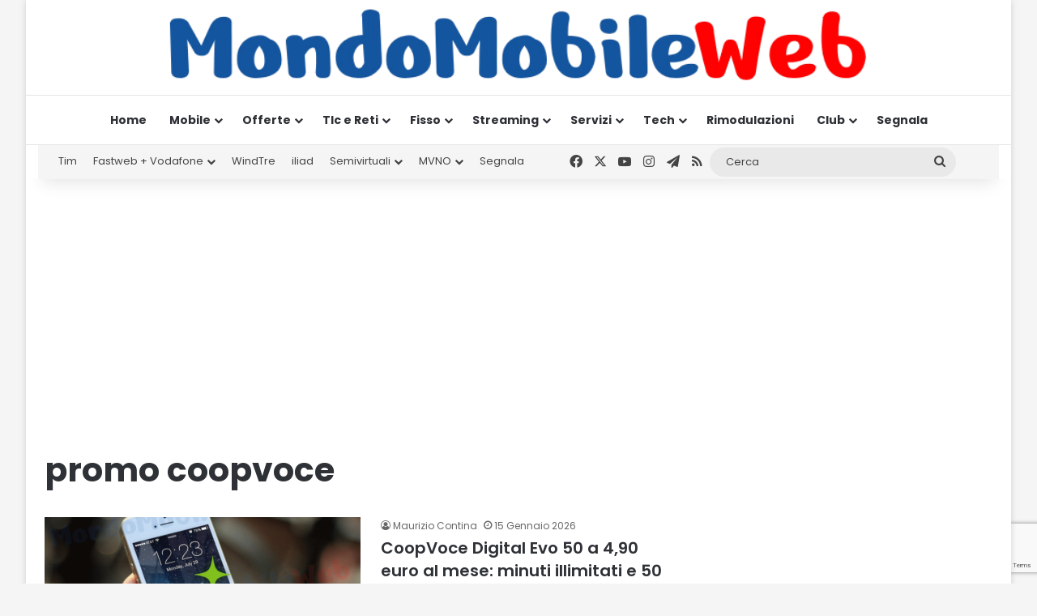

--- FILE ---
content_type: text/html; charset=utf-8
request_url: https://www.google.com/recaptcha/api2/anchor?ar=1&k=6LcvDYgUAAAAAK9ZJ5f-3kIHzFj6X8wLBkjebIh4&co=aHR0cHM6Ly93d3cubW9uZG9tb2JpbGV3ZWIuaXQ6NDQz&hl=en&v=PoyoqOPhxBO7pBk68S4YbpHZ&size=invisible&anchor-ms=20000&execute-ms=30000&cb=2dbk3jsc8ro5
body_size: 48826
content:
<!DOCTYPE HTML><html dir="ltr" lang="en"><head><meta http-equiv="Content-Type" content="text/html; charset=UTF-8">
<meta http-equiv="X-UA-Compatible" content="IE=edge">
<title>reCAPTCHA</title>
<style type="text/css">
/* cyrillic-ext */
@font-face {
  font-family: 'Roboto';
  font-style: normal;
  font-weight: 400;
  font-stretch: 100%;
  src: url(//fonts.gstatic.com/s/roboto/v48/KFO7CnqEu92Fr1ME7kSn66aGLdTylUAMa3GUBHMdazTgWw.woff2) format('woff2');
  unicode-range: U+0460-052F, U+1C80-1C8A, U+20B4, U+2DE0-2DFF, U+A640-A69F, U+FE2E-FE2F;
}
/* cyrillic */
@font-face {
  font-family: 'Roboto';
  font-style: normal;
  font-weight: 400;
  font-stretch: 100%;
  src: url(//fonts.gstatic.com/s/roboto/v48/KFO7CnqEu92Fr1ME7kSn66aGLdTylUAMa3iUBHMdazTgWw.woff2) format('woff2');
  unicode-range: U+0301, U+0400-045F, U+0490-0491, U+04B0-04B1, U+2116;
}
/* greek-ext */
@font-face {
  font-family: 'Roboto';
  font-style: normal;
  font-weight: 400;
  font-stretch: 100%;
  src: url(//fonts.gstatic.com/s/roboto/v48/KFO7CnqEu92Fr1ME7kSn66aGLdTylUAMa3CUBHMdazTgWw.woff2) format('woff2');
  unicode-range: U+1F00-1FFF;
}
/* greek */
@font-face {
  font-family: 'Roboto';
  font-style: normal;
  font-weight: 400;
  font-stretch: 100%;
  src: url(//fonts.gstatic.com/s/roboto/v48/KFO7CnqEu92Fr1ME7kSn66aGLdTylUAMa3-UBHMdazTgWw.woff2) format('woff2');
  unicode-range: U+0370-0377, U+037A-037F, U+0384-038A, U+038C, U+038E-03A1, U+03A3-03FF;
}
/* math */
@font-face {
  font-family: 'Roboto';
  font-style: normal;
  font-weight: 400;
  font-stretch: 100%;
  src: url(//fonts.gstatic.com/s/roboto/v48/KFO7CnqEu92Fr1ME7kSn66aGLdTylUAMawCUBHMdazTgWw.woff2) format('woff2');
  unicode-range: U+0302-0303, U+0305, U+0307-0308, U+0310, U+0312, U+0315, U+031A, U+0326-0327, U+032C, U+032F-0330, U+0332-0333, U+0338, U+033A, U+0346, U+034D, U+0391-03A1, U+03A3-03A9, U+03B1-03C9, U+03D1, U+03D5-03D6, U+03F0-03F1, U+03F4-03F5, U+2016-2017, U+2034-2038, U+203C, U+2040, U+2043, U+2047, U+2050, U+2057, U+205F, U+2070-2071, U+2074-208E, U+2090-209C, U+20D0-20DC, U+20E1, U+20E5-20EF, U+2100-2112, U+2114-2115, U+2117-2121, U+2123-214F, U+2190, U+2192, U+2194-21AE, U+21B0-21E5, U+21F1-21F2, U+21F4-2211, U+2213-2214, U+2216-22FF, U+2308-230B, U+2310, U+2319, U+231C-2321, U+2336-237A, U+237C, U+2395, U+239B-23B7, U+23D0, U+23DC-23E1, U+2474-2475, U+25AF, U+25B3, U+25B7, U+25BD, U+25C1, U+25CA, U+25CC, U+25FB, U+266D-266F, U+27C0-27FF, U+2900-2AFF, U+2B0E-2B11, U+2B30-2B4C, U+2BFE, U+3030, U+FF5B, U+FF5D, U+1D400-1D7FF, U+1EE00-1EEFF;
}
/* symbols */
@font-face {
  font-family: 'Roboto';
  font-style: normal;
  font-weight: 400;
  font-stretch: 100%;
  src: url(//fonts.gstatic.com/s/roboto/v48/KFO7CnqEu92Fr1ME7kSn66aGLdTylUAMaxKUBHMdazTgWw.woff2) format('woff2');
  unicode-range: U+0001-000C, U+000E-001F, U+007F-009F, U+20DD-20E0, U+20E2-20E4, U+2150-218F, U+2190, U+2192, U+2194-2199, U+21AF, U+21E6-21F0, U+21F3, U+2218-2219, U+2299, U+22C4-22C6, U+2300-243F, U+2440-244A, U+2460-24FF, U+25A0-27BF, U+2800-28FF, U+2921-2922, U+2981, U+29BF, U+29EB, U+2B00-2BFF, U+4DC0-4DFF, U+FFF9-FFFB, U+10140-1018E, U+10190-1019C, U+101A0, U+101D0-101FD, U+102E0-102FB, U+10E60-10E7E, U+1D2C0-1D2D3, U+1D2E0-1D37F, U+1F000-1F0FF, U+1F100-1F1AD, U+1F1E6-1F1FF, U+1F30D-1F30F, U+1F315, U+1F31C, U+1F31E, U+1F320-1F32C, U+1F336, U+1F378, U+1F37D, U+1F382, U+1F393-1F39F, U+1F3A7-1F3A8, U+1F3AC-1F3AF, U+1F3C2, U+1F3C4-1F3C6, U+1F3CA-1F3CE, U+1F3D4-1F3E0, U+1F3ED, U+1F3F1-1F3F3, U+1F3F5-1F3F7, U+1F408, U+1F415, U+1F41F, U+1F426, U+1F43F, U+1F441-1F442, U+1F444, U+1F446-1F449, U+1F44C-1F44E, U+1F453, U+1F46A, U+1F47D, U+1F4A3, U+1F4B0, U+1F4B3, U+1F4B9, U+1F4BB, U+1F4BF, U+1F4C8-1F4CB, U+1F4D6, U+1F4DA, U+1F4DF, U+1F4E3-1F4E6, U+1F4EA-1F4ED, U+1F4F7, U+1F4F9-1F4FB, U+1F4FD-1F4FE, U+1F503, U+1F507-1F50B, U+1F50D, U+1F512-1F513, U+1F53E-1F54A, U+1F54F-1F5FA, U+1F610, U+1F650-1F67F, U+1F687, U+1F68D, U+1F691, U+1F694, U+1F698, U+1F6AD, U+1F6B2, U+1F6B9-1F6BA, U+1F6BC, U+1F6C6-1F6CF, U+1F6D3-1F6D7, U+1F6E0-1F6EA, U+1F6F0-1F6F3, U+1F6F7-1F6FC, U+1F700-1F7FF, U+1F800-1F80B, U+1F810-1F847, U+1F850-1F859, U+1F860-1F887, U+1F890-1F8AD, U+1F8B0-1F8BB, U+1F8C0-1F8C1, U+1F900-1F90B, U+1F93B, U+1F946, U+1F984, U+1F996, U+1F9E9, U+1FA00-1FA6F, U+1FA70-1FA7C, U+1FA80-1FA89, U+1FA8F-1FAC6, U+1FACE-1FADC, U+1FADF-1FAE9, U+1FAF0-1FAF8, U+1FB00-1FBFF;
}
/* vietnamese */
@font-face {
  font-family: 'Roboto';
  font-style: normal;
  font-weight: 400;
  font-stretch: 100%;
  src: url(//fonts.gstatic.com/s/roboto/v48/KFO7CnqEu92Fr1ME7kSn66aGLdTylUAMa3OUBHMdazTgWw.woff2) format('woff2');
  unicode-range: U+0102-0103, U+0110-0111, U+0128-0129, U+0168-0169, U+01A0-01A1, U+01AF-01B0, U+0300-0301, U+0303-0304, U+0308-0309, U+0323, U+0329, U+1EA0-1EF9, U+20AB;
}
/* latin-ext */
@font-face {
  font-family: 'Roboto';
  font-style: normal;
  font-weight: 400;
  font-stretch: 100%;
  src: url(//fonts.gstatic.com/s/roboto/v48/KFO7CnqEu92Fr1ME7kSn66aGLdTylUAMa3KUBHMdazTgWw.woff2) format('woff2');
  unicode-range: U+0100-02BA, U+02BD-02C5, U+02C7-02CC, U+02CE-02D7, U+02DD-02FF, U+0304, U+0308, U+0329, U+1D00-1DBF, U+1E00-1E9F, U+1EF2-1EFF, U+2020, U+20A0-20AB, U+20AD-20C0, U+2113, U+2C60-2C7F, U+A720-A7FF;
}
/* latin */
@font-face {
  font-family: 'Roboto';
  font-style: normal;
  font-weight: 400;
  font-stretch: 100%;
  src: url(//fonts.gstatic.com/s/roboto/v48/KFO7CnqEu92Fr1ME7kSn66aGLdTylUAMa3yUBHMdazQ.woff2) format('woff2');
  unicode-range: U+0000-00FF, U+0131, U+0152-0153, U+02BB-02BC, U+02C6, U+02DA, U+02DC, U+0304, U+0308, U+0329, U+2000-206F, U+20AC, U+2122, U+2191, U+2193, U+2212, U+2215, U+FEFF, U+FFFD;
}
/* cyrillic-ext */
@font-face {
  font-family: 'Roboto';
  font-style: normal;
  font-weight: 500;
  font-stretch: 100%;
  src: url(//fonts.gstatic.com/s/roboto/v48/KFO7CnqEu92Fr1ME7kSn66aGLdTylUAMa3GUBHMdazTgWw.woff2) format('woff2');
  unicode-range: U+0460-052F, U+1C80-1C8A, U+20B4, U+2DE0-2DFF, U+A640-A69F, U+FE2E-FE2F;
}
/* cyrillic */
@font-face {
  font-family: 'Roboto';
  font-style: normal;
  font-weight: 500;
  font-stretch: 100%;
  src: url(//fonts.gstatic.com/s/roboto/v48/KFO7CnqEu92Fr1ME7kSn66aGLdTylUAMa3iUBHMdazTgWw.woff2) format('woff2');
  unicode-range: U+0301, U+0400-045F, U+0490-0491, U+04B0-04B1, U+2116;
}
/* greek-ext */
@font-face {
  font-family: 'Roboto';
  font-style: normal;
  font-weight: 500;
  font-stretch: 100%;
  src: url(//fonts.gstatic.com/s/roboto/v48/KFO7CnqEu92Fr1ME7kSn66aGLdTylUAMa3CUBHMdazTgWw.woff2) format('woff2');
  unicode-range: U+1F00-1FFF;
}
/* greek */
@font-face {
  font-family: 'Roboto';
  font-style: normal;
  font-weight: 500;
  font-stretch: 100%;
  src: url(//fonts.gstatic.com/s/roboto/v48/KFO7CnqEu92Fr1ME7kSn66aGLdTylUAMa3-UBHMdazTgWw.woff2) format('woff2');
  unicode-range: U+0370-0377, U+037A-037F, U+0384-038A, U+038C, U+038E-03A1, U+03A3-03FF;
}
/* math */
@font-face {
  font-family: 'Roboto';
  font-style: normal;
  font-weight: 500;
  font-stretch: 100%;
  src: url(//fonts.gstatic.com/s/roboto/v48/KFO7CnqEu92Fr1ME7kSn66aGLdTylUAMawCUBHMdazTgWw.woff2) format('woff2');
  unicode-range: U+0302-0303, U+0305, U+0307-0308, U+0310, U+0312, U+0315, U+031A, U+0326-0327, U+032C, U+032F-0330, U+0332-0333, U+0338, U+033A, U+0346, U+034D, U+0391-03A1, U+03A3-03A9, U+03B1-03C9, U+03D1, U+03D5-03D6, U+03F0-03F1, U+03F4-03F5, U+2016-2017, U+2034-2038, U+203C, U+2040, U+2043, U+2047, U+2050, U+2057, U+205F, U+2070-2071, U+2074-208E, U+2090-209C, U+20D0-20DC, U+20E1, U+20E5-20EF, U+2100-2112, U+2114-2115, U+2117-2121, U+2123-214F, U+2190, U+2192, U+2194-21AE, U+21B0-21E5, U+21F1-21F2, U+21F4-2211, U+2213-2214, U+2216-22FF, U+2308-230B, U+2310, U+2319, U+231C-2321, U+2336-237A, U+237C, U+2395, U+239B-23B7, U+23D0, U+23DC-23E1, U+2474-2475, U+25AF, U+25B3, U+25B7, U+25BD, U+25C1, U+25CA, U+25CC, U+25FB, U+266D-266F, U+27C0-27FF, U+2900-2AFF, U+2B0E-2B11, U+2B30-2B4C, U+2BFE, U+3030, U+FF5B, U+FF5D, U+1D400-1D7FF, U+1EE00-1EEFF;
}
/* symbols */
@font-face {
  font-family: 'Roboto';
  font-style: normal;
  font-weight: 500;
  font-stretch: 100%;
  src: url(//fonts.gstatic.com/s/roboto/v48/KFO7CnqEu92Fr1ME7kSn66aGLdTylUAMaxKUBHMdazTgWw.woff2) format('woff2');
  unicode-range: U+0001-000C, U+000E-001F, U+007F-009F, U+20DD-20E0, U+20E2-20E4, U+2150-218F, U+2190, U+2192, U+2194-2199, U+21AF, U+21E6-21F0, U+21F3, U+2218-2219, U+2299, U+22C4-22C6, U+2300-243F, U+2440-244A, U+2460-24FF, U+25A0-27BF, U+2800-28FF, U+2921-2922, U+2981, U+29BF, U+29EB, U+2B00-2BFF, U+4DC0-4DFF, U+FFF9-FFFB, U+10140-1018E, U+10190-1019C, U+101A0, U+101D0-101FD, U+102E0-102FB, U+10E60-10E7E, U+1D2C0-1D2D3, U+1D2E0-1D37F, U+1F000-1F0FF, U+1F100-1F1AD, U+1F1E6-1F1FF, U+1F30D-1F30F, U+1F315, U+1F31C, U+1F31E, U+1F320-1F32C, U+1F336, U+1F378, U+1F37D, U+1F382, U+1F393-1F39F, U+1F3A7-1F3A8, U+1F3AC-1F3AF, U+1F3C2, U+1F3C4-1F3C6, U+1F3CA-1F3CE, U+1F3D4-1F3E0, U+1F3ED, U+1F3F1-1F3F3, U+1F3F5-1F3F7, U+1F408, U+1F415, U+1F41F, U+1F426, U+1F43F, U+1F441-1F442, U+1F444, U+1F446-1F449, U+1F44C-1F44E, U+1F453, U+1F46A, U+1F47D, U+1F4A3, U+1F4B0, U+1F4B3, U+1F4B9, U+1F4BB, U+1F4BF, U+1F4C8-1F4CB, U+1F4D6, U+1F4DA, U+1F4DF, U+1F4E3-1F4E6, U+1F4EA-1F4ED, U+1F4F7, U+1F4F9-1F4FB, U+1F4FD-1F4FE, U+1F503, U+1F507-1F50B, U+1F50D, U+1F512-1F513, U+1F53E-1F54A, U+1F54F-1F5FA, U+1F610, U+1F650-1F67F, U+1F687, U+1F68D, U+1F691, U+1F694, U+1F698, U+1F6AD, U+1F6B2, U+1F6B9-1F6BA, U+1F6BC, U+1F6C6-1F6CF, U+1F6D3-1F6D7, U+1F6E0-1F6EA, U+1F6F0-1F6F3, U+1F6F7-1F6FC, U+1F700-1F7FF, U+1F800-1F80B, U+1F810-1F847, U+1F850-1F859, U+1F860-1F887, U+1F890-1F8AD, U+1F8B0-1F8BB, U+1F8C0-1F8C1, U+1F900-1F90B, U+1F93B, U+1F946, U+1F984, U+1F996, U+1F9E9, U+1FA00-1FA6F, U+1FA70-1FA7C, U+1FA80-1FA89, U+1FA8F-1FAC6, U+1FACE-1FADC, U+1FADF-1FAE9, U+1FAF0-1FAF8, U+1FB00-1FBFF;
}
/* vietnamese */
@font-face {
  font-family: 'Roboto';
  font-style: normal;
  font-weight: 500;
  font-stretch: 100%;
  src: url(//fonts.gstatic.com/s/roboto/v48/KFO7CnqEu92Fr1ME7kSn66aGLdTylUAMa3OUBHMdazTgWw.woff2) format('woff2');
  unicode-range: U+0102-0103, U+0110-0111, U+0128-0129, U+0168-0169, U+01A0-01A1, U+01AF-01B0, U+0300-0301, U+0303-0304, U+0308-0309, U+0323, U+0329, U+1EA0-1EF9, U+20AB;
}
/* latin-ext */
@font-face {
  font-family: 'Roboto';
  font-style: normal;
  font-weight: 500;
  font-stretch: 100%;
  src: url(//fonts.gstatic.com/s/roboto/v48/KFO7CnqEu92Fr1ME7kSn66aGLdTylUAMa3KUBHMdazTgWw.woff2) format('woff2');
  unicode-range: U+0100-02BA, U+02BD-02C5, U+02C7-02CC, U+02CE-02D7, U+02DD-02FF, U+0304, U+0308, U+0329, U+1D00-1DBF, U+1E00-1E9F, U+1EF2-1EFF, U+2020, U+20A0-20AB, U+20AD-20C0, U+2113, U+2C60-2C7F, U+A720-A7FF;
}
/* latin */
@font-face {
  font-family: 'Roboto';
  font-style: normal;
  font-weight: 500;
  font-stretch: 100%;
  src: url(//fonts.gstatic.com/s/roboto/v48/KFO7CnqEu92Fr1ME7kSn66aGLdTylUAMa3yUBHMdazQ.woff2) format('woff2');
  unicode-range: U+0000-00FF, U+0131, U+0152-0153, U+02BB-02BC, U+02C6, U+02DA, U+02DC, U+0304, U+0308, U+0329, U+2000-206F, U+20AC, U+2122, U+2191, U+2193, U+2212, U+2215, U+FEFF, U+FFFD;
}
/* cyrillic-ext */
@font-face {
  font-family: 'Roboto';
  font-style: normal;
  font-weight: 900;
  font-stretch: 100%;
  src: url(//fonts.gstatic.com/s/roboto/v48/KFO7CnqEu92Fr1ME7kSn66aGLdTylUAMa3GUBHMdazTgWw.woff2) format('woff2');
  unicode-range: U+0460-052F, U+1C80-1C8A, U+20B4, U+2DE0-2DFF, U+A640-A69F, U+FE2E-FE2F;
}
/* cyrillic */
@font-face {
  font-family: 'Roboto';
  font-style: normal;
  font-weight: 900;
  font-stretch: 100%;
  src: url(//fonts.gstatic.com/s/roboto/v48/KFO7CnqEu92Fr1ME7kSn66aGLdTylUAMa3iUBHMdazTgWw.woff2) format('woff2');
  unicode-range: U+0301, U+0400-045F, U+0490-0491, U+04B0-04B1, U+2116;
}
/* greek-ext */
@font-face {
  font-family: 'Roboto';
  font-style: normal;
  font-weight: 900;
  font-stretch: 100%;
  src: url(//fonts.gstatic.com/s/roboto/v48/KFO7CnqEu92Fr1ME7kSn66aGLdTylUAMa3CUBHMdazTgWw.woff2) format('woff2');
  unicode-range: U+1F00-1FFF;
}
/* greek */
@font-face {
  font-family: 'Roboto';
  font-style: normal;
  font-weight: 900;
  font-stretch: 100%;
  src: url(//fonts.gstatic.com/s/roboto/v48/KFO7CnqEu92Fr1ME7kSn66aGLdTylUAMa3-UBHMdazTgWw.woff2) format('woff2');
  unicode-range: U+0370-0377, U+037A-037F, U+0384-038A, U+038C, U+038E-03A1, U+03A3-03FF;
}
/* math */
@font-face {
  font-family: 'Roboto';
  font-style: normal;
  font-weight: 900;
  font-stretch: 100%;
  src: url(//fonts.gstatic.com/s/roboto/v48/KFO7CnqEu92Fr1ME7kSn66aGLdTylUAMawCUBHMdazTgWw.woff2) format('woff2');
  unicode-range: U+0302-0303, U+0305, U+0307-0308, U+0310, U+0312, U+0315, U+031A, U+0326-0327, U+032C, U+032F-0330, U+0332-0333, U+0338, U+033A, U+0346, U+034D, U+0391-03A1, U+03A3-03A9, U+03B1-03C9, U+03D1, U+03D5-03D6, U+03F0-03F1, U+03F4-03F5, U+2016-2017, U+2034-2038, U+203C, U+2040, U+2043, U+2047, U+2050, U+2057, U+205F, U+2070-2071, U+2074-208E, U+2090-209C, U+20D0-20DC, U+20E1, U+20E5-20EF, U+2100-2112, U+2114-2115, U+2117-2121, U+2123-214F, U+2190, U+2192, U+2194-21AE, U+21B0-21E5, U+21F1-21F2, U+21F4-2211, U+2213-2214, U+2216-22FF, U+2308-230B, U+2310, U+2319, U+231C-2321, U+2336-237A, U+237C, U+2395, U+239B-23B7, U+23D0, U+23DC-23E1, U+2474-2475, U+25AF, U+25B3, U+25B7, U+25BD, U+25C1, U+25CA, U+25CC, U+25FB, U+266D-266F, U+27C0-27FF, U+2900-2AFF, U+2B0E-2B11, U+2B30-2B4C, U+2BFE, U+3030, U+FF5B, U+FF5D, U+1D400-1D7FF, U+1EE00-1EEFF;
}
/* symbols */
@font-face {
  font-family: 'Roboto';
  font-style: normal;
  font-weight: 900;
  font-stretch: 100%;
  src: url(//fonts.gstatic.com/s/roboto/v48/KFO7CnqEu92Fr1ME7kSn66aGLdTylUAMaxKUBHMdazTgWw.woff2) format('woff2');
  unicode-range: U+0001-000C, U+000E-001F, U+007F-009F, U+20DD-20E0, U+20E2-20E4, U+2150-218F, U+2190, U+2192, U+2194-2199, U+21AF, U+21E6-21F0, U+21F3, U+2218-2219, U+2299, U+22C4-22C6, U+2300-243F, U+2440-244A, U+2460-24FF, U+25A0-27BF, U+2800-28FF, U+2921-2922, U+2981, U+29BF, U+29EB, U+2B00-2BFF, U+4DC0-4DFF, U+FFF9-FFFB, U+10140-1018E, U+10190-1019C, U+101A0, U+101D0-101FD, U+102E0-102FB, U+10E60-10E7E, U+1D2C0-1D2D3, U+1D2E0-1D37F, U+1F000-1F0FF, U+1F100-1F1AD, U+1F1E6-1F1FF, U+1F30D-1F30F, U+1F315, U+1F31C, U+1F31E, U+1F320-1F32C, U+1F336, U+1F378, U+1F37D, U+1F382, U+1F393-1F39F, U+1F3A7-1F3A8, U+1F3AC-1F3AF, U+1F3C2, U+1F3C4-1F3C6, U+1F3CA-1F3CE, U+1F3D4-1F3E0, U+1F3ED, U+1F3F1-1F3F3, U+1F3F5-1F3F7, U+1F408, U+1F415, U+1F41F, U+1F426, U+1F43F, U+1F441-1F442, U+1F444, U+1F446-1F449, U+1F44C-1F44E, U+1F453, U+1F46A, U+1F47D, U+1F4A3, U+1F4B0, U+1F4B3, U+1F4B9, U+1F4BB, U+1F4BF, U+1F4C8-1F4CB, U+1F4D6, U+1F4DA, U+1F4DF, U+1F4E3-1F4E6, U+1F4EA-1F4ED, U+1F4F7, U+1F4F9-1F4FB, U+1F4FD-1F4FE, U+1F503, U+1F507-1F50B, U+1F50D, U+1F512-1F513, U+1F53E-1F54A, U+1F54F-1F5FA, U+1F610, U+1F650-1F67F, U+1F687, U+1F68D, U+1F691, U+1F694, U+1F698, U+1F6AD, U+1F6B2, U+1F6B9-1F6BA, U+1F6BC, U+1F6C6-1F6CF, U+1F6D3-1F6D7, U+1F6E0-1F6EA, U+1F6F0-1F6F3, U+1F6F7-1F6FC, U+1F700-1F7FF, U+1F800-1F80B, U+1F810-1F847, U+1F850-1F859, U+1F860-1F887, U+1F890-1F8AD, U+1F8B0-1F8BB, U+1F8C0-1F8C1, U+1F900-1F90B, U+1F93B, U+1F946, U+1F984, U+1F996, U+1F9E9, U+1FA00-1FA6F, U+1FA70-1FA7C, U+1FA80-1FA89, U+1FA8F-1FAC6, U+1FACE-1FADC, U+1FADF-1FAE9, U+1FAF0-1FAF8, U+1FB00-1FBFF;
}
/* vietnamese */
@font-face {
  font-family: 'Roboto';
  font-style: normal;
  font-weight: 900;
  font-stretch: 100%;
  src: url(//fonts.gstatic.com/s/roboto/v48/KFO7CnqEu92Fr1ME7kSn66aGLdTylUAMa3OUBHMdazTgWw.woff2) format('woff2');
  unicode-range: U+0102-0103, U+0110-0111, U+0128-0129, U+0168-0169, U+01A0-01A1, U+01AF-01B0, U+0300-0301, U+0303-0304, U+0308-0309, U+0323, U+0329, U+1EA0-1EF9, U+20AB;
}
/* latin-ext */
@font-face {
  font-family: 'Roboto';
  font-style: normal;
  font-weight: 900;
  font-stretch: 100%;
  src: url(//fonts.gstatic.com/s/roboto/v48/KFO7CnqEu92Fr1ME7kSn66aGLdTylUAMa3KUBHMdazTgWw.woff2) format('woff2');
  unicode-range: U+0100-02BA, U+02BD-02C5, U+02C7-02CC, U+02CE-02D7, U+02DD-02FF, U+0304, U+0308, U+0329, U+1D00-1DBF, U+1E00-1E9F, U+1EF2-1EFF, U+2020, U+20A0-20AB, U+20AD-20C0, U+2113, U+2C60-2C7F, U+A720-A7FF;
}
/* latin */
@font-face {
  font-family: 'Roboto';
  font-style: normal;
  font-weight: 900;
  font-stretch: 100%;
  src: url(//fonts.gstatic.com/s/roboto/v48/KFO7CnqEu92Fr1ME7kSn66aGLdTylUAMa3yUBHMdazQ.woff2) format('woff2');
  unicode-range: U+0000-00FF, U+0131, U+0152-0153, U+02BB-02BC, U+02C6, U+02DA, U+02DC, U+0304, U+0308, U+0329, U+2000-206F, U+20AC, U+2122, U+2191, U+2193, U+2212, U+2215, U+FEFF, U+FFFD;
}

</style>
<link rel="stylesheet" type="text/css" href="https://www.gstatic.com/recaptcha/releases/PoyoqOPhxBO7pBk68S4YbpHZ/styles__ltr.css">
<script nonce="p2UgXM7uX76MDxVNDaPTTQ" type="text/javascript">window['__recaptcha_api'] = 'https://www.google.com/recaptcha/api2/';</script>
<script type="text/javascript" src="https://www.gstatic.com/recaptcha/releases/PoyoqOPhxBO7pBk68S4YbpHZ/recaptcha__en.js" nonce="p2UgXM7uX76MDxVNDaPTTQ">
      
    </script></head>
<body><div id="rc-anchor-alert" class="rc-anchor-alert"></div>
<input type="hidden" id="recaptcha-token" value="[base64]">
<script type="text/javascript" nonce="p2UgXM7uX76MDxVNDaPTTQ">
      recaptcha.anchor.Main.init("[\x22ainput\x22,[\x22bgdata\x22,\x22\x22,\[base64]/[base64]/[base64]/[base64]/[base64]/UltsKytdPUU6KEU8MjA0OD9SW2wrK109RT4+NnwxOTI6KChFJjY0NTEyKT09NTUyOTYmJk0rMTxjLmxlbmd0aCYmKGMuY2hhckNvZGVBdChNKzEpJjY0NTEyKT09NTYzMjA/[base64]/[base64]/[base64]/[base64]/[base64]/[base64]/[base64]\x22,\[base64]\\u003d\x22,\x22Y8OYw6vCpBtCw68bPsKGVwl1b8Obw50swpXDkW9kaMKVDiRGw5vDvsKvwr/Dq8KkwrrCs8Kww70LAsKiwoNTwqzCtsKHI3sRw5DDuMKdwrvCq8Kbf8KXw6U1Ak5ow4kVwrpeHkZgw6wuEcKTwqsxGgPDqw1sVXbCssKXw5bDjsOOw5JfP2TChhXCuAbDisODIR/CpB7Ct8Kcw4VawqfDscKgRsKXwps/AwZ2wpnDj8KJShh5L8OWf8OtK3/Ch8OEwpFHEsOiFj0mw6rCrsO6dcODw5LCu1PCv0sIbjArWmrDisKPwoLCmF8QaMOLAcOew5/DhsOPI8OPw6Y9LsOtwp0lwo1AwqfCvMKpNMKvwonDj8K8FsObw5/DocOMw4fDukHDpTdqw4laNcKPwrvCjsKRbMKFw4fDu8OyKhwgw6/[base64]/CksOEw53Ci8Kew53CisKue37Dt8OKwrPDpcO+M3czw5ZGNhZTCMOBLMOOYMKVwq1Yw7RPBR4Ew7vDmV9ywqYzw6XCjjoFwpvCusOBwrnCqC1tbixPYj7Cm8O/DBoTwrVWTcOHw7pXSMOHCsKKw7DDtCvDucORw6vCkQJpworDgxfCjsK1WMKCw4XChBldw5ttIsOWw5VEJHHCuUV0R8OWwpvDicOSw4zCpiBkwrgzGDvDuQHCvmrDhsOCXS8tw7DDo8Oqw7/DqMKQwq/CkcOlOzjCvMKDw6TDnmYFwpzCi2HDn8OnQcKHwrLCtsKQZz/DvHnCucKyKcK2wrzCqERCw6LCs8Oaw5lrD8KqJV/CusKxf0N7w7vCrgZIesOwwoFWWcKew6ZYwp0Xw5YSwpA3asKvw4XCqMKPwrrDlMKPME3DkEzDjUHCphVRwqDCiBM6acKyw7F6bcKXJz8pOxRSBMOzwqLDmsK2w5/CpcKwWsOQP30xCcKseHsqwoXDnsOcw7LCkMOnw7wjw4pfJsOhwq3DjgnDgGcQw7Fsw4dRwqvCsVUeAXNRwp5Vw6HCkcKEZXscaMO2w44ABGB/wr9hw5UwCUk2wqfCnk/Dp0A6V8KGUy3CqsO1EHpiPmDDucOKwqvCsyAUXsOew4DCtzFvMUnDqyvDsW8rwq9pMsKRw53Cv8KLCRAYw5LCowTCjgN0wqkxw4LCulUQfhc6wrzCgMK4JcKCEjfCsETDjsKowrjDpn5Ld8KBMlnDpD/[base64]/[base64]/Cs8KZwq5eY0nCi8OHw5vChUzDt0zDpmkyJsOGZ8OYwpLCtsOpwp7DtjXDvcKeS8K9P2jDucOewql2RH7DvB/DpsOXSlBuw5xxwrlQw5Fgw6jCoMKwVMK5w67CuMOVexNzwoMXw6A9T8OSH2xPwqBFwo7CuMONfzVuL8OPwoDCtsOEwq/CmQsnBMKbJsKAXBosVmHCpHMYw7HCtsOMwrnCmsKsw5/DmsKow6UEwpHDqDZywqM6ShdHXMKRw5TDmizCpQHCrihEw4/Cj8OfUknCoCI7flbCt1fCpk4ZwqdXw4PDgcKuwpnDslPDuMOaw7PCqMO2woN/L8K4IcOcHhtaJXkefcKHwpZ1w5pFw5k/[base64]/CtXBdwoTDmMKsLxbDqGXClcORLEbDu3fCnsOPPsO9VMKYw6vDisKmwrcMw7HChMOzfAjCphbCu0vCq11pworDkmYbblktP8OjTMKbw7vDpsKqMsOOwrUYAsOJwpPDtcKgw7LDtMKlwrfCoBvCgjzCi2VKFmnDsiTCtx/CpMOWD8KgUV0JE13CosOULU/DoMOIw6/DssOQJwQZwpLDpynDp8KNw55pw740IMKsFsKRRsKPEnfDt1LCusOZGk5Nw7hfwp1YwqPDkls7aGEhPcOew4t7SATCr8K9B8KaN8Kfw7RBw4XDjwHCr2/CsA/DqMKgMsKAKlRrNCNsQ8KzLsOIAcONMUIPw6/Cg1XDn8O6d8KnwrfCl8OBwppjE8Kiwq3DuQTCu8KBwq/Cnytzw5F8w5rCvMKzw57DiXzCkT0lwrLCv8KqwpgZwr3DnxkSw7rCt3daNMOBb8Ouw7FCw5xEw7DCjsO4MAdgw7JxwrfCgVPDgXPDgVzDmH4Aw6N8YMK+ZXzDpDhAfnEWQ8OXwoXCpho2w4fDgsOKwo/Cl2ECZkIawrLCsV3Dn3R8H1saaMKhwqoid8OSw5zDki4yFsOjw6jCiMKcMMO5P8Olwr5HZ8OyCzYeaMOgwqbCpcKbwpU4w6sVRynCvXjDocKRw67Dm8O+NRl8QmUNPRrDh2/CpmrDjwd4wonDlW/CtC/Dg8K9w5UqwrA4HVlvL8OWw73DqRRQwo3CvzZTwrXCvn0+w5oVw4cvw7cOwpnCu8OBOcOXwqpbey1iw43DgCDCjMKyQFZKwoXCow86HMKePX4VMi9tDMO9wpfDpMKzXcKIwq3DgB/DtT/CoC0Ow7DCsCPDsxbDp8OVZgIrwrbCujbDvArCjcKGcx8cfsOuw5JUEBXDkcK3w4nCuMKMV8OFwr4yJC0fUHfCuQfCgcKgM8K3dETCnF1QfsKtwqRnw6Rfwr/Co8OlwrXCqsKEJcO0RBfDtcOqwr3Cox1JwqYybsKHw5tfQsOdE03DqHrCrC8KCcKoKmXDmsKYwpzCmRnDhwvCpMKpSU9GwofCvTvCmXjCgTBqAsKGWsOpI0zCpMKAwoLDnMO5eS7CmTYtP8OXSMOQwqRBwq/CrcKYOcOgw6zCtTfClDnCuFcue8KmbQ0mwovCkQREZcKkwqHCl1bCqiwOwotRwr8bJ3LCtGbDi2TDjCrCjHDDoTzCpMOwwqsPw4Z1w4TDiE15wqZTwoXCsSLCvsKdw7/ChcOcJMKrw75lVzstwpbCs8O3w4wSw7fCvMKXPQ/DoRTDtEPCiMOkS8OIw4Z2w7BFwr51w5gzw74Pw7TDm8O3dcOmwrnCmsK+RcKef8KkdcKyGsO7w4LCr0kPw4gcwrYMwqrClXLDgFPCuwfCnDXDuQHChS0FfVkqwqPCqQnDuMKDMDRYAF/DocK8Bi7CsyDDox7CosK1w4XDtMKfNmbDihEXw7wXw5B0woZswohiWsKvLEV9AEnCvMK/[base64]/CvcKkw7wMwpjCm8K7w7glwqbDslrCoxAAwoc/wq5Yw67DqRN2XMKzw5XDp8OyTngdRcKXwq5ywoPCnF0ww6fDqMOMwpnDh8KFw5vCoMOoS8KHwp0YwpAnw7IDw4PDu2tJw5fCvzjCrX7DnBEKc8Oywr4ew60jMcOqwrTDlMKjVz3CmikAcSLCgsKGKcK9wrPCikHCr15Jc8K5w7Jww6t1NSg/w5HDv8Kea8OGUMOswopZwovCukTDjMKqDg7DlTrCs8OWw4NnHRDDvUEfwoYpw7psFlLDk8K1w7R5KC/CrcKEQDfDl1kVwrzCmQXCqVbCuiQDwqXDtB3DkkZ1HkY3w5fCghHCsMKrWzVLU8ONEnjCp8OXw6XDtxPCkMKoRUx0w6xGwrwLUyrCgQrDvsOXw6ILwrXCjR3DvBlhwpvDswBHMkgPwoMjwrrCscOsw48GwoVGR8OwSH8UBStGTlXCkcK0wr4/wrImwrDDtsOjMsK4XcK7LE/Cq2fDhMOfQTpiIG52wqdfFz3CicKXQcKww7DDrA/CscOYwoLDi8KywrrDjQzCv8KyXkzDj8Kuwp7DjsKbw6XCu8O2OQjCmW/[base64]/[base64]/[base64]/dcKcwqdMwpvCuxNBScOaYcOqSFXDnURGM1rDqHHDu8O4woUxQcKfd8Khw4lLCcKiHsK+wrzCt3rDksOqw4wzP8OyZSltAcOBwrvDpMK8wo/CoQB0w6R7w47CmEA2HgpTw7HCpTPDnlIzahs3Lkd9w6jCiB4nDxVNKMKnw6Mpw4/[base64]/Cn3F4woXDhQPDp19Cw5bDrGdcw5cQw7HDux7CmRIKw7fCv0lGFlVTcVvDhiItB8OqS1PCpMOhRsOwwpJVO8KIwqHCqMOww6vCthXCrTICAT0YCVM9wqLDgzZaWibCpnYewoTDj8O5w5BGOMONwrPCqWoBHMKCNRPCjl/CsB0owp3CssO9A094wprDgS/DpMKOYMKNw4tKwpkzwpJeWcOjWcO4w7HDqcKcD3B4w7fDmcKVw5ZDdMOow4fClRvCmsO6wrgcw6rDgMK6wrDCncKIw4rDnsOkwpJRw4LDgsK7S3oaYcK+wrnDhsOGw4gKJBkTwqd0YF7CuyLDhsOaw43DqcKPX8K6aC/Dsig1w4sIwrdYwqvCu2fDo8K7f23DvGDDp8OjwoLDvDPCkVzCpMOqw7xdHDjDr2UPwrZBwq4kw5dHJsO9UhtIw53DnMKAw7/CnRTCkwrClGXCjSTCkQZlRcOqX19QBcOcwqbCiw8Vw7bCgiLDq8KHNMKdFELDm8KQw5/CuCnDpxogwpbCu0cPCWNMwq9aPMOJHcKfw4rCgWfCpUzCncKREsKSRQZcbBANw63DjcOfw7PDp2V7S07DuzQiAMOpWAJTUTzDll7DqxkWwqQQwo03QMKdwpRqw5csw6t4asOpdXcvMgnCvV7CjiozfihpADnDvcKzwo0tw4XDiMOWw5N/wqnCr8KMAwJ6wofCoQvCqyxZccOZZ8KCwpvCn8KGwqfCscO8DgjDiMO7UlrDqCdaZmh1w7ZUwos+w4nDlMKPwoPChMKkwrMvQDjDs2QDw6vCrMOgKmJzwpp5wrlnwqDCksK5w6rDqcKuQjVNwpI2wqtebCnCgcK7w6Izwqc7woJNR0HDncKKLHQ/IhrCpcK5TMOmwqjDhsO7W8KQw7cKBsKKwokUwp/Cj8K4VWNCwpMMw7xjwrM2w7jDu8KmfcKTwqJbcS7ClGwPw446fz9awrIhw5HDqsOiwp7DqcK2w6AvwrRbF3nDhMOQwozDukzChcOmYMKuw7XCnMKne8K8OMOFVCLCocKZZ3TChsKXM8OaaW7CjMO7csKfwohUXcKzw4TCp2pVwrg0eWstwp/DtEDCjcOHwq7DgMKEPx5Xw5jCjsOLwo3CsiPDpzcBwrVtF8K7bcOLwpHDi8KKwqbCjmrChcO5bcKQK8KRw6TDsDtEPmB4BsKRYMKCXsK0wq/Cr8KOw4kEw4Izw6bCmxBcw4jCqGTCln3CmlHDpUEbw5/CncK/[base64]/w5hrbcKIw7HClRHDs8KlwrDDlMOWw7QOVMOHwooxJcKodcK2VMKkwqTDsGhCw4FLamMkEXoXcirDkcKRKR7DoMOWOsOww6LCrTfDuMKSdjUJBsOeQRcLb8KCNSnDug4ad8KRw4vCs8OxHEvDqmnDmMO/[base64]/DnsOQMXjDiA/[base64]/[base64]/[base64]/DmsKawqFNwq1WwpoxecONwo9ZwrPCkjxrAU7CoMO/w5kkQ2U+w4fDvDDDhsK8wp0Aw6TDrB3DtipOcknDtXnDvWwpFVzDtAjCi8KTwqDCqMKOw68ofcO+f8OHw6HDljrCvwjCmB/DogTDuV/Cm8OAw6ZFwq5Sw61WTijCi8OkwrPDnsKhw7jConjCnsKuw5dOZnQewrd6w40FdV7ClMOIw6wIw7VeGhbCr8KHb8K/ZH4CwqlbG2bCssKiwoPDqMOgblXCl1rCg8K2W8OaEsOww6PDncKLWEcRwqbCvsKZU8KWHAjCvHHCs8KMwr8ULW3CnRzClsOMwpzDmRcKRsO2w640w4wAwooFRB9OIhcTw7jDtQI6HsKFwrFhwrxmwrfCm8KPw6jCtTcXwrMKwpYbRUIxwoV/wpQ+woDDhQw3w5HCrsOqw51ccMOMU8OOwrYWwofCpirDqcKSw57Cv8KlwqghZsOnw7sPSsKHwrPDjsKkw4dmKMK+w7B5wqPDq3DCvcKDwoESA8K6RiV9wr/[base64]/CpQ/DtiTDtWBgZcOYJz44wrPCtMOoPsOGBU8lZcKDw4k/w67DhMKadsKAM2LDvRPCrcK6CsOqJcKzw7gNw7LCuhs7RsKAw5INw4NCwqJGw4B8w5cJwpvDhcKOQHrDo3x/[base64]/Cvxs1SU99wpzChMKEKsK4w64zw7nCnyTCj8OeBxrCpsOGwojChBgqw5VFwrbCv2/[base64]/DrcO9FybDncKVdcOlJsKyK0XDthvDtsOaw7HCu8Ofw69Cwo7Cp8OFw7vChMK8eXAwP8KNwq1yw4/Cj0ByXU3Dk1VUQsOOw6LCq8OAw7ABB8KFJMOzU8K+w4jChwZSDcOPw5HDvnPDh8OVTAAJwqbDiAwvQMO1bFjDrMKmw4kFw5FTwrnDlkJ+wrHDkMK0w6LDoFUxwrPDjsOBLl5uwr/[base64]/Du1rDnsKdwpM1WykDa1Y8wo1Uw7Z9w7cNw5ZUMEkgFEbCpQsawqp5w5RHw57Cj8ODw4DCojLCocK9Sw/DgmzChsKIwqpbw5QUYwfDm8KwOBprR0VhEWHDs05ww4nDssOXP8KHbsK0WXkSw4QhwpfDvMOTwq9TIcO3wolQVcO8w5EWw68rOT0bwo7Cl8Kowp3CksK4WMOTw4wRwq/DisO8wqt9wqQiwq/Cr35IdgTDrMKdQMK5w6d9U8OfdsKlYT/[base64]/DssOoNsObRRvDg1LCqDF0wr7CksKnw54WaEkFYcOhcmjDqsO0w6LDtSc1V8OvEwfDgCpVw7jCu8KadhbDiHBDwpDCvwXCgHVyEknCklcjRFxSP8OQw7PChD/DlsKaZEpbwr93wqDCqU0lH8KZHTPDtDY7w5jCs1cSeMOLw5zCmTtNdRfDq8KcSTwach7CplJQwqRTw4E6ekMYw6EpEsOzcsKmChMmDUd7wpHDv8K3ZzjDpjomeC3Cr1c/RsKuLcK+w5YudQJow5Ihw5nCgBrCgsKlwqlmQD7DhcKkcF/ChiUIw7x2DhByCAMbwqnCmMO+w7nCl8OJwrnDiXzDh1pgKMOHw5lJQMKUPGPCoGBuw5zCkMOMwpzDkMOQwqnDlwnClRnDksOjwrwuwr7CtsOxTkJkbcKfwoTDqCrDk3zCuibCs8KqET5fBmUiX0Now5cjw6QIwojCq8KxwqVpw73Cj3PCiHnDuw81BMOrLx5IA8K/McKzw53DhsKFLlBYwqjCusKlwrxPw7fDrcKdTn3CoMKWbx3Dp0o+wqkrZMKGU3Now6kIwqwCwoHDkzDCtAppw6TDvsKyw4pOacOHwpfDnsKlwrjDpHrCpidIcx7Cq8O+RDo3wrxTw4h3w5vDnCNME8KsTno/[base64]/CjsOrwrFQwp4UcVx1wqXDhsOew73ClMOdw4/DlMKhw4pnwq5zE8K2UcOVw5/CusKUw7vDtMKuw5QWw77DunRjWW12bcOgw4pqw6zCskvDkDzDicOkwo7DgRbCrMOpwqF2w7XCg1zDomdIw7gIFsO4QsKHJBTDscKewqpJPMKuUhU7Y8Kbwpd1w6jClljCscOew5gMEX0Ow68DTVZow6N4dMO+Pk/[base64]/Cs1zCnsOPwrITw5FUw7Mow5rCjHjCrGDCj2TCohjDrsO4ecOwwqHCgcOGwq3Cg8Ofw5rCl2I9NsOqW1nDtA0/w5/Dr0FXw6VKBXrCgU/CpEjCr8OhQcOiDMKZbsOARUdWKm0mwrJ2EcKTw67Cq3wxwog7w67Dg8K0RsK3w5Zbw5/Dvw/Cvho5ExzDrXfCqz8dwql9wqx0UHnCncOSw6zDk8Knw4kIw57Dg8O8w5wcwrkuRcOcOcOcDsO+N8OOw4vDu8OQw7fDv8KqclgicyBywqXCscKyKWLClVVYCMO7C8OEw5/Cq8KoMsONQsOzwqrDn8OGwqbDv8OaeBd/w5hYwoYCNsOSHMODY8OVw6REH8KbOmTCrXvDpcKkwokqXQDChj3DjcK2MMOEScOYA8Oow4N3AMKxcxJjWRHDhk/DsMKlw4lRPlnDijhGWgogU1UxOMO/w6DCk8KqUMOlYUkqHWXCsMOyL8OfH8KewqUlWcO0woFPMMKMwrwOGCsMHnYhaVgJEcKiAlbCqB3CshBNw7pDw4fDl8KsEmluw7hAb8Oswr/[base64]/CjMOmwqwjw5pqw7zCty3CrcKnFgXDnWzCmkk4w7PDosKmwqF9AsKrw6PCh38YwqTCvsKiwoVTw73CrWRyKcOoZT/Ds8KLB8O9w4QUw7wFNiDDqcKpIx3CiTx4wqIhEMOLwp3DnH7ClsKTwqsJw6bDl0McwqcLw4nDjynCmVTDnMK/w4LCiHzCt8K5wprDssOawogGwrbDrCxPVEcWwqZLf8KdY8K/AcO0wr97cjTCq2TDrTvDlcKRJmvCu8K/woDChz4cwqfCm8OtGzfCuENSZcKsQxnDumoSBkl/[base64]/DmMK6Yi/[base64]/[base64]/Cj8OHwobCizEYIsOhwqsJwpttwrjDkMK7w7YDQ8OpCAMBwrFAw6/CjcKidA4tOSoCw414wqMfw5rCs2bCt8OMwoQuOMKHwpLChVDCiyjDtcKTHRHDtBlFJDPDgcKEHSkiYRvDlMO1bT1GYcO8w754OMOFw4XCjhLDjRV9w7VZDEZiw6saWHjDjWHCg3XDpsKVw6rCnjQSJFnDsXAew6DCpMK2QEtVHEvDihUwd8K0wrbDm0XCqRrCnMO2wq/DnxPCvF/[base64]/ChMKDS8Kww7Fvwq/CrkdoCsO8w4bDg1DDjh3CvMKPw6ZJw7NALFVkwonCtcKjw6HChjpvw5vDi8KlwqxYcFtpwqzDgyjCpD9HwrjDiAjDrRkCw4HDjxrDkGkJwpnDvCrDu8OjE8K3esK4wqvCqDfCq8OfYsO6XnFTwprDj2rCj8KEw63DgcOTPMOFwrLDh11+F8K7w6XDpMKcdMOXw5/DsMOdA8K2w6pxw6QjN2o0bsOLPsKfwqBwwpw6wqM9V1FPe3nCn0/[base64]/CgwDDpFHDnzXClMOsw5XDtmlbVDATwpnCkVdTwrkiw5kWXMKlYAbDlsOGX8OAwroJX8Kgw6/DncKKdG7DicKfwoFpwqHCqMOGQ1shD8KUw5bDl8Khw69gMFRnCzFIwqrCtsOwwpDDvcKfZ8O3K8Odw4TDiMO6WHF4wrN8w5thUVF2w7TCpzrDg09MdMKhw61IMnE1wrvCv8KHNW/DsTUrfiUYUcKzZsKFwqrDiMO2wrU7B8OTw7bDh8OFwqlsKkQwZMKEw4VwX8O2BBbCoELDrV8yZMOVw4XDnUAYMHwGwrnCg1wKwo/CmXERR2VdK8OaW3RYw4jCpW3CosKdYcK6w7/[base64]/w4bClU9sw4/DsgTDqcKnD8K/DlA6wq7CosKFwr7DksOFwrPDosOwwrTCgcKGwrzDpk/DjEsgw6J0wpjDrFnDv8KULXE2ZzsAw5YsZVxNwo8pIMORNE1PSmjCqcKHw7nDosKSwrxxwqxSwr1iOmzDqnvCvMKtUyFtwq4OWMOgXsOewrYlTMKFwowiw7NTBlscw7c+w4sGIcKFNyfCv27CvDscwr/DusKfwo7Dn8K/[base64]/w5d2cxXCi8OLAB/Dp8KnXnHCs8KMwq9PF3pzcAUDJTnCm8K6w47CohvCgcOXW8KcwpJhwpZ1SMOBwplSwqjCtMK+BcKHw7RFwpd2QcKsY8K3w5gScMOHB8OCw4wJwp4qVA1vdUw6UcKrwpHDswDChXh6KU/Dt8OQwozDs8KwwqjDu8KLBxsLw7cnCcO+AGvDkcK/w7oRw6bCn8OZU8O/[base64]/[base64]/Dt8K0w4QYVsK7TSd1w68Kwp9Rw7N4w6HDjFPCv8K+egguVsKDYsKpfcKJVVtWwr/DvxoPw5QcGATCicOEwoY5WUBcw6omwo/[base64]/bcO2VQcKDXIdTMKHX8O1woA2w50cw5BNfcO+a8K+F8OsCFjDohMaw5Few4bDr8Kbcy4UcMK5wpMeE3fDkG7CqgbDvRR6DA/[base64]/[base64]/wrzCsjQsw7V6UsOXw5nDr8O3wo9nScOLUkphwrkpRcO+w4rDlg7DlDwldylmwrs5wpPDisKjwovDg8KTw7jDncKrXcOuw7jDkG0aIMK4FcK5wrVQw4rDpsOEXmvDrMKrGDLCrcKheMOYDnFTw5rDlF3DoVbDmsKyw7LDlcKgQ2N/PMKxw5FlXH95wobDqggSbsKTw5rCuMKHM3DDhhdLRhvCoiDDvcKawrXCsx3ChsKmw5TClE3CtCXDoG8tRsKuOlg4W23Drjx8U3UAwqvClcORIlN0XxfCsMOmwqoJHH01BR/CnsO1w57Ds8KPwoPDswPDvMOCwprCjXR2wpjCgsK6wpvCsMKtCl3Dh8KAwphkwrwlwpLDocKmw5Rbw4svNBcCScO0IBfCsQHCvMOCDsO+E8K7wonDqsKmdsKyw5laLcKpDWTCn3wXw5B7B8OgB8KkLhQkw6cWZcKtP2jDqMKpOQ/Dk8KPEcO6EU7Cp1FsOD7ChjzCiHJeMsOAd2c/w7PDsQ7CrcODwo4Aw6BJwo3DhcKQw6RsaHTDhMOXwrbDkUvDpsK0W8KrwqfDjl7CklfCjMO0w7/DmWVpQMKBfADCjhXDqcO8w5HCswkgfErCl0/[base64]/fT19wrbCq8KGN8OxWsO9Y8O+w5/[base64]/DpsOJwq7Dm24jw6o2bsOgAsOFw6TCq8ObecKnT8OSwq3DqsK4KMOkBMOJBsOtwqbCp8KWw4AKwpbDuSVhw4Vjwr84w6crwpbDmTfDpx/CksOJwpXChEc7wp3DvcOYFWl+wofDk2fChw/Dv3jDr0hgwp0Qw6ktw64pDAhDN1t+CsOeCsOHwociw4/Cj1BvNBl5w53DsMOcJ8OfVmMvworDlMKHw7fDtsOxwoMqw5jDtMOTJMOnw67DrMO4NSogw5TCm3fCizzCpm3CoBPCrkXCvnwcR1IUwpRfwo/[base64]/CuhLDmMK9YSMjVcK1QsOswq/[base64]/CmyFyaR/DlMKdLibCjxIMA8Okw4nDq8KwaknDo2/CucKABMOzJU7DtsOBPcOpwrfDvV5qwo7CoMOeRsKOPMOQwrjCh3diAVnCjgXCuU0ow4AXw5TDoMO2OcKOa8KFwrhKPUxmwq/CtcKHw4nCvsOhw7EnPAFlMcOLNMOOwrZAfz1Ywq59w53Dm8OFw5EAwqPDqQxowq/[base64]/XcOkwrQLw7xgwprDrWTDu0czQncKf8OSwqIcAcOLw5LCmsKkw6hiQ3NJwqTCpjPCi8K5HnZnCVTCnzrDiyICYVZGw5zDt3ACW8KxSMKtCkrClsOPwq/DiUrDrcOqMRXDnMKYwrlMw4g8WWRMZiHDlMOfNcKHKn55O8Kgw71VwrzCpTTDjXRgwqDCvMOWXcKVO1zCk3NYwpQBwoLDhsKlD2HDvEskDMKAwrLCqcODacOLwrTCvU/[base64]/ChArCnsKVHVJHFy1Kw4fCpznCjsKswphUw6nCi8KtwpPCtcKrw5cBPS56wrgLwqFVKFUSBcKCIk3DmT1NSMO7wogtw61JwqPCmgDDtMKSBlvDk8Kvw6Vgw6sGK8Oawp7Ch1JdDMK6wqxOcFvDuwYyw6/[base64]/CiMKVXG9uwoZPwrnDt8Kewrw2BcKveHfDmcK1w5fCigXDgsOCUsOSw753ETcUXyhGPRNZwpjDqsOoRnlrw7/Duz8DwpsxS8KMw4DCpsKuw5DCs0QPfT4WfzFWJnR9w4jDpw1RLcKKw5kIw5TDpDZ/UsOxP8KxW8OfwoHCgcOef09mSBvDt0QyZsOpLSDCjCAqw6vDsMODYMKowqPDoGXCosOpwqJCwrBqbsKNw73Di8Ofw4V6w6vDkMOCwonDnA/CvhjCtVLCrsKXw4rDtTbCkcKzwqfDqsKNKGopw6xew5xsdMO6LQHClsKmQHPCtcOZLVfDgh7CvMK/HsOHZVsQw4jClUorw70bwr4Gwo3CtAfDssKLOcO9w6wTTDYxKsOURcKxf0/CqmYXw5waYHA3w7zCrMKCUV/CoVjCtsK8GGjDlMOTblFWBcKGw4vCqGpYw7DDrMKuw6zCj0sFe8OpRRMxfi0aw78JTwVbVsKCwpxMIG49DxTDucKNwqzCj8Kqw65SRToYwoDCui7CkDfDrcO1woRgDcOeEWhbw7JdP8K9wqsgH8K9wo0hwq/Dk3LCt8OwKMO2esKzDcKKRcK9RsORwrIoGSHDt3bCqigpwp13wq4bIQU6A8OYDMOHJMOmTsOOUMOGwpHDjlnClsKgwpMuD8O/NMKVw4MGMsOOV8Kpwp7Dtx82wr4fVSDDhsKAfMOyEcOiwqpSwqLCgsOTBDJtUcKJK8OjWMKAPw54EMK6w6nCmE/CkMOjwrBmHsK/[base64]/[base64]/CgcOFY8KOajsZwo4EIsO/wqpdVcOiMcOWwrR6HlFfwo7DscO4ZAzCr8Kewo13w4vCp8KUw6PDs2XDp8OhwrNJKcKZShjCkcO0w4DDqz4kH8OXw7ZSwrXDkTM+w7zDpMKFw4rDrcOtw6EFw4fChsOiwq11JjdVF0cQYxHDqRlkBUMoVAYswp4Kw65ETMOJw6ETFCbDp8OCPcK2wrNLw5sQwrrChsK/U3ZFAEzCi0EcwrvCjgofw7PChsOXTsKLcBHDi8OVZgLDvmY1ZHTDiMKEwqsVTcOdwr49w6BGwqB1w63Dg8KBQ8OUwrglw6IBbMOQCMKHw4/DscKvAUhVwozChXMLRm9xUcKeVT5TwpXDuVrChUFvFsKEOMK+dSPCrkrDjMKHwpfCicOjwqQOBFnCiD9QwphMejonJcK4SW91EnjCsihpbBJocC8+a24pbDXDrRRSQ8Kmw6BWw6LCusOwFcOlw58dw7lcanjCl8KBwopCAz/CuTFwwqjDqMKBDMO1wqd1D8KBwoTDsMOxwqHDoj/CgMKlw4lSbzPDkcKUcsOFIMKjfytKORxXMjTCucKGw7jCgA3Cu8KlwqEwUcOvw44fDsKmU8OHb8OiLknDgALDrMK8DEzDhcKoBhYAVsOmCi1AbcOcHD7DvMKZwpMTw5/CrsKQwrovwpAmw5LDgVXDtDvDtcKYGcOxEhHCh8OPEB7CpcKiMcOQw6s+wqBVd3U5w4UjIlvCoMK8w4/CvUZHwrFDTcKSJcKNNMKQwowwUlJ3w5jDgsKNGsKNw7jCrsOBehdeeMOQw4/[base64]/DrlrDijYCHMKwS8KPXCkVw4zDpRVWZcKJw6JmwrwKwq5CwrMNw6rDusOZSMKFCcOmK0YDwrZAw6EMw6PDh14jAFHDvA52NH1Cw79/OxIvw5Z9TQHDmMKvOCgYDW0ew7jCnRxAWsKCw5AMwp7ClMOECC5Pw6HDjyVdw7shFH7ChkkoGsOYw5Atw4bDo8OMTsOeFn7Dvm8jw6rCkMKjQAJGw5vCjDBUwpDCk0fDosKowrZKP8Kfw78bccOGKkrDpTNBw4ZWw7cmwr7ClD/[base64]/[base64]/V8KOOsK0woglwqR9w7pZw5bCjMOeYAfCiUPCtcOKW8OBw4MNw4fDj8OTw4/[base64]/Cr8OOwojDu8ONwq7CrsOQH8KKdmMrLCXDtcOcw4fDtSpOQBpHGcOAAD81wq7Dqj/DmsOewo3DhMOnw7jDuxbDiB5Tw7DCjhrDuk4jw7PCosKbecKTw5rDocOow4czwqp8w4rCnkAaw45Rw4FQJsKUwprCssK/L8KowqvDkDLCu8Kdw4jCjcKpLinCnsKYw6pHwoVswqB6w4E3w4DCsk/Cp8K5w5LDh8KGw4DDnMOjwrFowr3DqQLDlXMTwpjDqyjCssO+BA8fWwnDpgDChXIND2hNw5vCq8KOwqDDtMOZLcOwATYAw5Z/w4Bgw7HDqMKgw7N2FcObRwQhKcOfw5I/w7wDQh9qw58hTsKRw7w7wr/[base64]/w5nCmgUUWxt0PW4zb8OWw7MkwrodZcOrwoR9wolnbCPCkcO7w7gDw5MnPcOtwprCgx4HwqjCpWTDon0MInVxwr0IVsKEE8KdwoECw6gNMsK/w6vCtT3CjjXCocOxw6vClcOcWlXDpT3Crz1Swq1cw4ZaMjsrwrTDrcKiJnNUUcOmw7dUNXM/woJkHyvCrWFXWsO/wpYuwqYGfcOid8OsfR49w7XCsA5MWhE3AcOPw68uLMKIw7jDqAIhwqXCncOvwoxlw6FJwqrCoMO+wrPCgcOBMUzDtcKLwohHwo5WwpV+wqMAY8KSZ8OGw48Zw5EwEy/CpFnCn8KPScO0bT4KwpQrZsKlWjnDuQE3XsK6P8Knb8OSUcOcw4TCr8Olw4jCjsKmfcOIe8OMw4PChXEQwpLDlxrDh8K7EEvCr3InOMOnHsOkwrnCvHAtSsKxJ8OxwppURMOSfTIJXw/CpwVUwpjDmsKGw4hSwoNbGFhhGhHCgkvDpMKdw4c/fDF3w6vCuC3DnAdwUgodLcO+wpJQUjB1HsKcw5/[base64]/[base64]/DpANLHU8RO8KtwrbCsMKYegXCp8KqJ8OdSsO5wqbDlksvayQDwonDmcKHw5Jaw5TDrRPCuDbDuQIFwr7CtjzDnzTClRo3w48ReG9CwpbCmT3CjcK9woHCswjDrMOiNsOAJMOhw5MId087w4dew6lhDyzCp2/[base64]/DosKdwrslZsKkI1bCs3BSOx3Cn8KOw6EVwrhpTcOIwot0wrLCssOdw6oNwqrDlcOGw4zCj2XDkTc/wr3DrgfCtxsQbXBofFIlwpAzGMO2w6Juw740w4PDqRnDjixTLHk9w5nCgMKFfCd5wqvCpsKdw7jCi8KZKm3CuMOAQ1XCqmnDuWLDp8K9w6zCqD5nwpAcUhF0NMKZIjfCnHEOZEfDjsK6wpzDlsKBXTnDs8Oaw4oJAsKiw7/Dt8OKw5nCqcKrVsO6wo1Iw4MLwrvCmMKCw6bDosKvwoHDvMKiwrLDgmBOAUXCj8O8AsKPAUllwq57wrHDnsK5w4fDjWPClMOMwqvDoSl0cVNeIHzCv23DsMKFwp9MwpBCBsOIwqnDhMOWwpo4wqZ6w7odw7Ffwr4/VsKiKMK/UMOyccKgwoQQPMOKeMOtwo/Dt3HCusOzBVDCv8OOw5g6wrU7UBRUFybCm20Jw5LDusOXPwdywqvCnjPCrToxYsOWRkl1P2YkJsO3YxI9Y8OdPsO/B0TDo8KDQUfDusKJw4lrKkPCkcKIwpbDuRLCtF3DgC1Iw4/Co8KyHMObWcKkZGbDq8OMaMKQwojCtC/CijNpwq3CtsKTw6XCmlvDhxvDnsKAFcKER2FgLsKdw6XDoMKewpcdwpfDuMOgUsOUw6lywqhBfz3DocK3w5czcyVuw5h6DAXDpR7Cki/CojtswqYrAcKnwo/DrDRzw7xILybCsizDncKAQGo5w59QUsKJwqdpXMK9w6ECRgLClGLDmTN6wpzDp8K+w7kKw6NRNi3DvsO3w4DDtCscwpTCkQfDvcOrIj12w45wMMOgw5R2FsOucsKpfsKPwqzCosKBwpErPsKCw5sVDF/CtxoLHFvDpABvfcKuDsOkMw42wpJ3wrXDqsOTZ8Knw5TCl8OkXMOvIMO2QMOmwr/Dim7CvyslaUp/wprCicKrMsKyw5PCmcKhBVAbQHhLPMOAUljDnsODB2HCgDR3ZcKHw7LDiMO2w6Zrf8KKUMKawrU/[base64]/DuEzCmsOdZ8K1KMO4FAPCrMKvw6p9XzHDlmhbwpBSw5TCuCwvw4IzHFBuUGvCsQItWsK1e8K2w5B0bsONwqLCrcO8wqV0JjbCgsOPw7bDk8K7AMKFWw94KzcuwrU3w74uw7ggwoTClRjCvsKzw7E0wrRUL8OSOyLCsDlJwr/CgsOlwovDkS7CnlNEcMKtZcK7JcOjcMKuD1XDnTQCIAVqdXvDixJ4worCjMOIXcKiwrAoQMObJMKJLMKeaHpHbRxHDgHDr1QNwpNrw4/DhVVoX8Ozw5fCqsOPQcOrw6FHJxIsbMK+wrnCojjDgm/ClMOyb2FPwoQrwohaWsKBbnTCqsOMw6/DmwnCkkZcw6vDtl3DrQbCuQFnwp3DmsOKwoEYw5olYsKwNljCqcKmPMOowo/Di0sfwp3DisKGFTs+QsOyHEg2TcOfSzrDgMOXw7HDo2FoFzIfw4jCosO5w5Brwo7DgFfDshFvw6rCghZPwq1Wejs3aHjCjMKyw4jDtcK/w7w9MjzCrylywqxqKMKlN8Kmw5bCsgwWfhTCjHjDqFk6w7g/[base64]/DssKGw5LCrWrCg2pmbMObw7s/[base64]/QcO2asKew6XDinAaw4wqwpLCn3/DhV1FYsKqw6ATwqoAOHzDl8OOUU7DulVeQMKhCDrDhifCsHfDuytPfsKsCsKlwrHDmsOrw4HDvMKIe8KDw6PCtHvDkF/[base64]/[base64]/Do8OUGX3Dsmlmw7bDjMKGwohVPMKmdQLCkcK7RGDCgExpWsOQG8KdwonDusK8aMKDPMOlFmB4wpLCtsKJwrvDncKYOCvCv8OAwo9CP8OMwqXDscKgw6ELSQ/DlsOJKVUDChLDlMOqwo3CkMKcQBUqXMKPRsO4wpEPw549WCbCsMOPwpkKw43CnVnDrj7Dq8KpcMOtURkzXcO8woRWw6/CgwrDsMK2XMKGfErDv8KMSMOnw40YY21FJnw1TsOdXyHCksKSaMKqw5PDisOJSsOpw4Y7wpjCmcKmw4s5w5A4GcOvNgJlw7VkbMOGw6hrwqgXwq7Dp8Kowo3ClALCsMK/S8OcHFZmMWxoRsOTacOIw4gdw6zCvMKOwrLCmcK3w4nDn1NuWQkSNjdgWwx5w4bCocKhEMOldx3CoW/CjMOUw6rCoiHDvMKrwr9aDgDDtQBUwpN4AMKpw6cawpNeL0DDmMKfC8O9wo51Zzk9w6DCr8KNNTbCnsOmw5nDp0zDusKcLn9TwpFOw50ARsOSwrB9ZGPCmQRQw7sAScOUWHTCsR/[base64]/DrETCqcKdD1nDt3V0Un0Yw43CsFnCoMK9wofDiEI1wo4rw7tXwrYaXFvDjC/[base64]/[base64]\\u003d\\u003d\x22],null,[\x22conf\x22,null,\x226LcvDYgUAAAAAK9ZJ5f-3kIHzFj6X8wLBkjebIh4\x22,0,null,null,null,1,[21,125,63,73,95,87,41,43,42,83,102,105,109,121],[1017145,855],0,null,null,null,null,0,null,0,null,700,1,null,0,\[base64]/76lBhnEnQkZnOKMAhk\\u003d\x22,0,1,null,null,1,null,0,0,null,null,null,0],\x22https://www.mondomobileweb.it:443\x22,null,[3,1,1],null,null,null,1,3600,[\x22https://www.google.com/intl/en/policies/privacy/\x22,\x22https://www.google.com/intl/en/policies/terms/\x22],\x22gyV5tEsGWO3vuvASGjqRPb5GXuSfHoPRWiH3VkheFNI\\u003d\x22,1,0,null,1,1768947343891,0,0,[185,167,167],null,[249,29,210],\x22RC-h3kxx-84lAvnPg\x22,null,null,null,null,null,\x220dAFcWeA4BoG48f_ldQThYOttm1onbIcCP5BHhwXACztDMm2mPnrM5Bc8jwd8kTNNF5TtNeb3-3-AhpWz5uTI6GqHkBqXrL8YkEQ\x22,1769030143647]");
    </script></body></html>

--- FILE ---
content_type: text/html; charset=utf-8
request_url: https://www.google.com/recaptcha/api2/aframe
body_size: -272
content:
<!DOCTYPE HTML><html><head><meta http-equiv="content-type" content="text/html; charset=UTF-8"></head><body><script nonce="na2Boe9Yh3r5nYWDb5IAWA">/** Anti-fraud and anti-abuse applications only. See google.com/recaptcha */ try{var clients={'sodar':'https://pagead2.googlesyndication.com/pagead/sodar?'};window.addEventListener("message",function(a){try{if(a.source===window.parent){var b=JSON.parse(a.data);var c=clients[b['id']];if(c){var d=document.createElement('img');d.src=c+b['params']+'&rc='+(localStorage.getItem("rc::a")?sessionStorage.getItem("rc::b"):"");window.document.body.appendChild(d);sessionStorage.setItem("rc::e",parseInt(sessionStorage.getItem("rc::e")||0)+1);localStorage.setItem("rc::h",'1768943745926');}}}catch(b){}});window.parent.postMessage("_grecaptcha_ready", "*");}catch(b){}</script></body></html>